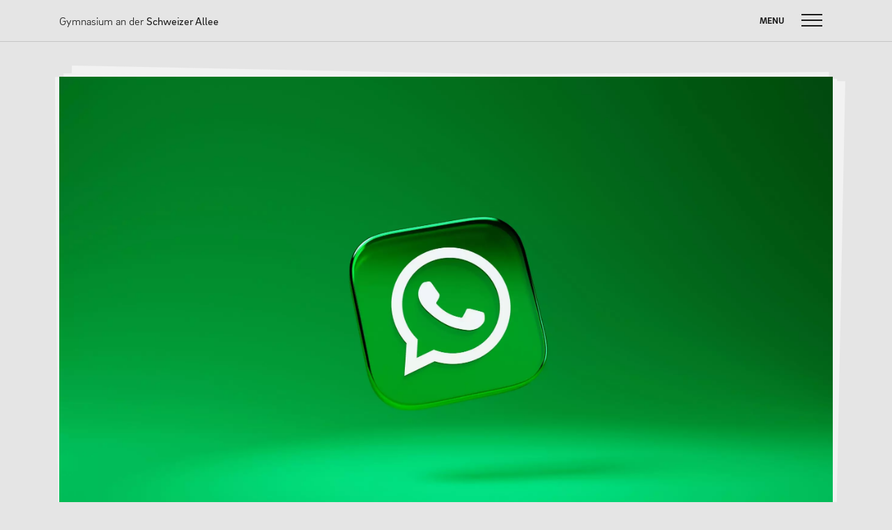

--- FILE ---
content_type: text/html; charset=UTF-8
request_url: https://schweizer-allee.de/gadsa-bei-whatsapp/2023/10/20/
body_size: 5827
content:
<!doctype html><html lang="de"><head><meta charset="UTF-8"><meta name="viewport" content="width=device-width, initial-scale=1"><link rel="profile" href="https://gmpg.org/xfn/11"><meta name='viewport' content='initial-scale=1, viewport-fit=cover'><link media="all" href="https://schweizer-allee.de/wp-content/cache/autoptimize/css/autoptimize_416f016c50ed74f81b5fd6acb9f25ea9.css" rel="stylesheet" /><title>GADSA bei WhatsApp &#8211; Gymnasium an der Schweizer Allee</title><meta name='robots' content='max-image-preview:large' /><link rel='dns-prefetch' href='//s.w.org' /><link rel="alternate" type="application/rss+xml" title="Gymnasium an der Schweizer Allee &raquo; Feed" href="https://schweizer-allee.de/feed/" /><link rel="alternate" type="application/rss+xml" title="Gymnasium an der Schweizer Allee &raquo; Kommentar-Feed" href="https://schweizer-allee.de/comments/feed/" /> <script type="text/javascript">window._wpemojiSettings = {"baseUrl":"https:\/\/s.w.org\/images\/core\/emoji\/13.0.1\/72x72\/","ext":".png","svgUrl":"https:\/\/s.w.org\/images\/core\/emoji\/13.0.1\/svg\/","svgExt":".svg","source":{"concatemoji":"https:\/\/schweizer-allee.de\/wp-includes\/js\/wp-emoji-release.min.js?ver=5.7.14"}};
			!function(e,a,t){var n,r,o,i=a.createElement("canvas"),p=i.getContext&&i.getContext("2d");function s(e,t){var a=String.fromCharCode;p.clearRect(0,0,i.width,i.height),p.fillText(a.apply(this,e),0,0);e=i.toDataURL();return p.clearRect(0,0,i.width,i.height),p.fillText(a.apply(this,t),0,0),e===i.toDataURL()}function c(e){var t=a.createElement("script");t.src=e,t.defer=t.type="text/javascript",a.getElementsByTagName("head")[0].appendChild(t)}for(o=Array("flag","emoji"),t.supports={everything:!0,everythingExceptFlag:!0},r=0;r<o.length;r++)t.supports[o[r]]=function(e){if(!p||!p.fillText)return!1;switch(p.textBaseline="top",p.font="600 32px Arial",e){case"flag":return s([127987,65039,8205,9895,65039],[127987,65039,8203,9895,65039])?!1:!s([55356,56826,55356,56819],[55356,56826,8203,55356,56819])&&!s([55356,57332,56128,56423,56128,56418,56128,56421,56128,56430,56128,56423,56128,56447],[55356,57332,8203,56128,56423,8203,56128,56418,8203,56128,56421,8203,56128,56430,8203,56128,56423,8203,56128,56447]);case"emoji":return!s([55357,56424,8205,55356,57212],[55357,56424,8203,55356,57212])}return!1}(o[r]),t.supports.everything=t.supports.everything&&t.supports[o[r]],"flag"!==o[r]&&(t.supports.everythingExceptFlag=t.supports.everythingExceptFlag&&t.supports[o[r]]);t.supports.everythingExceptFlag=t.supports.everythingExceptFlag&&!t.supports.flag,t.DOMReady=!1,t.readyCallback=function(){t.DOMReady=!0},t.supports.everything||(n=function(){t.readyCallback()},a.addEventListener?(a.addEventListener("DOMContentLoaded",n,!1),e.addEventListener("load",n,!1)):(e.attachEvent("onload",n),a.attachEvent("onreadystatechange",function(){"complete"===a.readyState&&t.readyCallback()})),(n=t.source||{}).concatemoji?c(n.concatemoji):n.wpemoji&&n.twemoji&&(c(n.twemoji),c(n.wpemoji)))}(window,document,window._wpemojiSettings);</script> <script type='text/javascript' src='https://schweizer-allee.de/wp-includes/js/jquery/jquery.min.js?ver=3.5.1' id='jquery-core-js'></script> <link rel="https://api.w.org/" href="https://schweizer-allee.de/wp-json/" /><link rel="alternate" type="application/json" href="https://schweizer-allee.de/wp-json/wp/v2/posts/14294" /><link rel="EditURI" type="application/rsd+xml" title="RSD" href="https://schweizer-allee.de/xmlrpc.php?rsd" /><link rel="wlwmanifest" type="application/wlwmanifest+xml" href="https://schweizer-allee.de/wp-includes/wlwmanifest.xml" /><meta name="generator" content="WordPress 5.7.14" /><link rel="canonical" href="https://schweizer-allee.de/gadsa-bei-whatsapp/2023/10/20/" /><link rel='shortlink' href='https://schweizer-allee.de/?p=14294' /><link rel="alternate" type="application/json+oembed" href="https://schweizer-allee.de/wp-json/oembed/1.0/embed?url=https%3A%2F%2Fschweizer-allee.de%2Fgadsa-bei-whatsapp%2F2023%2F10%2F20%2F" /><link rel="alternate" type="text/xml+oembed" href="https://schweizer-allee.de/wp-json/oembed/1.0/embed?url=https%3A%2F%2Fschweizer-allee.de%2Fgadsa-bei-whatsapp%2F2023%2F10%2F20%2F&#038;format=xml" /><meta name="cdp-version" content="1.2.8" /><link rel="icon" href="https://schweizer-allee.de/wp-content/uploads/2019/04/cropped-website-icon-2-1-32x32.png" sizes="32x32" /><link rel="icon" href="https://schweizer-allee.de/wp-content/uploads/2019/04/cropped-website-icon-2-1-192x192.png" sizes="192x192" /><link rel="apple-touch-icon" href="https://schweizer-allee.de/wp-content/uploads/2019/04/cropped-website-icon-2-1-180x180.png" /><meta name="msapplication-TileImage" content="https://schweizer-allee.de/wp-content/uploads/2019/04/cropped-website-icon-2-1-270x270.png" /> <script>/*function contact(username) {
    window.location.href = "mailto:" + username + "@gadsa.de";
  }
  function contact(username, host) {
    window.location.href = "mailto:" + username + "@" + host;
  }
  function contact(username, host, subject) {
    window.location.href = "mailto:" + username + "@" + host + "?subject=" + encodeURI(subject);
  }*/
  function contact(username, host = "gadsa-edu.de", subject = "", body = "") {
    window.location.href = "mailto:" + username + "@" + host + "?subject=" + encodeURI(subject) + "&body=" + encodeURI(body);
  }
  /*
	  function contact(username, host = "", subject = "", body = "") {
    window.location.href = "mailto:" + username + "" + host + "?subject=" + encodeURI(subject) + "&body=" + encodeURI(body);
  } */</script> </head><body class="post-template-default single single-post postid-14294 single-format-standard wp-custom-logo scrolled no-sidebar"><div id="page" class="site"> <a class="skip-link screen-reader-text" href="#content">Skip to content</a><header id="masthead" class="site-header"><nav id="site-navigation" class="main-navigation"><div class="container" style="position: relative"><div class="site-branding logo-container"> <a href='/'><noscript><img src='https://schweizer-allee.de/wp-content/uploads/2019/06/gadsa-logo.png' alt='GadSA-Logo'></noscript><img class="lazyload" src='data:image/svg+xml,%3Csvg%20xmlns=%22http://www.w3.org/2000/svg%22%20viewBox=%220%200%20210%20140%22%3E%3C/svg%3E' data-src='https://schweizer-allee.de/wp-content/uploads/2019/06/gadsa-logo.png' alt='GadSA-Logo'></a></div><div class="logo-text-version"> <a href="/">Gymnasium an der <br><b>Schweizer Allee</b></a></div> <input type="checkbox" id="menu-toggle-cb" name="menu-toggle-cb" checked> <label for="menu-toggle-cb" class="menu-toggle" style="text-transform: uppercase;"> Menu <i class="hamburger"></i> </label><div id="main-menu-wrapper"><p class="nav-heading" style="text-transform: uppercase;">Menu</p><form action="/" method="get" role="search"  class="gadsa-search-form"> <span class="screen-reader-text">Suche nach: </span> <input class="search-input" type="search" placeholder="schweizer-allee.de durchsuchen" name="s"> <button type="submit" class="search-button"><i class="search-icon"></i></button></form><div class="menu-main-menu-container"><ul id="primary-menu" class="menu"><li id="menu-item-3383" class="unclickable menu-item menu-item-type-custom menu-item-object-custom menu-item-has-children menu-item-3383"><a>Unsere Schule</a><ul class="sub-menu"><li id="menu-item-426" class="menu-item menu-item-type-post_type menu-item-object-page menu-item-426"><a href="https://schweizer-allee.de/unsere-schule/schulprogramm/">Unser Leitbild</a></li><li id="menu-item-425" class="menu-item menu-item-type-post_type menu-item-object-page menu-item-425"><a href="https://schweizer-allee.de/unsere-schule/unser-konzept/">Schulprogramm</a></li><li id="menu-item-1698" class="menu-item menu-item-type-post_type menu-item-object-page menu-item-1698"><a href="https://schweizer-allee.de/unsere-schule/neuigkeiten/">Neuigkeiten</a></li><li id="menu-item-454" class="menu-item menu-item-type-post_type menu-item-object-page menu-item-454"><a href="https://schweizer-allee.de/unsere-schule/partner/">Partnerschaften</a></li><li id="menu-item-7852" class="menu-item menu-item-type-post_type menu-item-object-page menu-item-7852"><a href="https://schweizer-allee.de/dasneuegadsa/">#dasneueGADSA</a></li><li id="menu-item-13494" class="menu-item menu-item-type-post_type menu-item-object-page menu-item-13494"><a href="https://schweizer-allee.de/nachhaltigkeit/">Nachhaltigkeit</a></li></ul></li><li id="menu-item-3384" class="unclickable menu-item menu-item-type-custom menu-item-object-custom menu-item-has-children menu-item-3384"><a>Menschen</a><ul class="sub-menu"><li id="menu-item-431" class="menu-item menu-item-type-post_type menu-item-object-page menu-item-431"><a href="https://schweizer-allee.de/menschen/verwaltung-koordination/">Geschäftsverteilungsplan</a></li><li id="menu-item-430" class="menu-item menu-item-type-post_type menu-item-object-page menu-item-430"><a href="https://schweizer-allee.de/menschen/kollegium/">Kollegium</a></li><li id="menu-item-432" class="menu-item menu-item-type-post_type menu-item-object-page menu-item-432"><a href="https://schweizer-allee.de/menschen/sv/">Vertretung der Schülerschaft</a></li><li id="menu-item-4897" class="menu-item menu-item-type-post_type menu-item-object-page menu-item-4897"><a href="https://schweizer-allee.de/lernen/praktikanten/">Praktikum</a></li><li id="menu-item-847" class="menu-item menu-item-type-post_type menu-item-object-page menu-item-847"><a href="https://schweizer-allee.de/menschen/eltern-foerderverein/">Erziehungsberechtigte &amp; Förderverein</a></li><li id="menu-item-433" class="menu-item menu-item-type-post_type menu-item-object-page menu-item-433"><a href="https://schweizer-allee.de/menschen/ehemalige/">Ehemalige</a></li><li id="menu-item-769" class="menu-item menu-item-type-post_type menu-item-object-page menu-item-769"><a href="https://schweizer-allee.de/menschen/schulsozialarbeiter/">Schulsozialarbeit</a></li></ul></li><li id="menu-item-3385" class="unclickable menu-item menu-item-type-custom menu-item-object-custom menu-item-has-children menu-item-3385"><a>Leben</a><ul class="sub-menu"><li id="menu-item-436" class="menu-item menu-item-type-post_type menu-item-object-page menu-item-436"><a href="https://schweizer-allee.de/leben/13-2/">13plus Nachmittagsangebot</a></li><li id="menu-item-439" class="menu-item menu-item-type-post_type menu-item-object-page menu-item-439"><a href="https://schweizer-allee.de/leben/austausche-und-fahrten/">Austausche und Fahrten</a></li><li id="menu-item-1721" class="menu-item menu-item-type-post_type menu-item-object-page menu-item-1721"><a href="https://schweizer-allee.de/leben/europa/">Europa</a></li><li id="menu-item-437" class="menu-item menu-item-type-post_type menu-item-object-page menu-item-437"><a href="https://schweizer-allee.de/leben/berufliche-orientierung/">Berufliche Orientierung</a></li><li id="menu-item-768" class="menu-item menu-item-type-post_type menu-item-object-page menu-item-768"><a href="https://schweizer-allee.de/leben/beratung/">Beratung</a></li><li id="menu-item-8135" class="menu-item menu-item-type-post_type menu-item-object-page menu-item-8135"><a href="https://schweizer-allee.de/service/newsletter/menschen-und-werke-des-monats/">Menschen und Werke des Monats</a></li></ul></li><li id="menu-item-3386" class="unclickable menu-item menu-item-type-custom menu-item-object-custom menu-item-has-children menu-item-3386"><a>Lernen</a><ul class="sub-menu"><li id="menu-item-444" class="menu-item menu-item-type-post_type menu-item-object-page menu-item-444"><a href="https://schweizer-allee.de/lernen/faecher/">Fächer</a></li><li id="menu-item-445" class="menu-item menu-item-type-post_type menu-item-object-page menu-item-445"><a href="https://schweizer-allee.de/lernen/erprobungsstufe/">Erprobungsstufe</a></li><li id="menu-item-446" class="menu-item menu-item-type-post_type menu-item-object-page menu-item-446"><a href="https://schweizer-allee.de/lernen/mittelstufe/">Mittelstufe</a></li><li id="menu-item-447" class="menu-item menu-item-type-post_type menu-item-object-page menu-item-447"><a href="https://schweizer-allee.de/lernen/oberstufe/">Oberstufe</a></li><li id="menu-item-448" class="menu-item menu-item-type-post_type menu-item-object-page menu-item-448"><a href="https://schweizer-allee.de/lernen/wettbewerbe/">Wettbewerbe</a></li><li id="menu-item-1375" class="menu-item menu-item-type-post_type menu-item-object-page menu-item-1375"><a href="https://schweizer-allee.de/lernen/forschung/">Forschung</a></li><li id="menu-item-443" class="menu-item menu-item-type-post_type menu-item-object-page menu-item-443"><a href="https://schweizer-allee.de/lernen/fordern-foerdern/">Fordern &amp; Fördern</a></li></ul></li><li id="menu-item-3387" class="unclickable menu-item menu-item-type-custom menu-item-object-custom menu-item-has-children menu-item-3387"><a>Service</a><ul class="sub-menu"><li id="menu-item-3614" class="menu-item menu-item-type-post_type menu-item-object-page menu-item-3614"><a href="https://schweizer-allee.de/anfahrt/">Anfahrt</a></li><li id="menu-item-13900" class="menu-item menu-item-type-custom menu-item-object-custom menu-item-13900"><a href="https://formulare.schweizer-allee.de/krankmeldung/">Krankmeldung</a></li><li id="menu-item-451" class="menu-item menu-item-type-post_type menu-item-object-page menu-item-451"><a href="https://schweizer-allee.de/service/formulare/">Downloads</a></li><li id="menu-item-1609" class="menu-item menu-item-type-post_type menu-item-object-page menu-item-1609"><a href="https://schweizer-allee.de/service/studenplaene/">Stunden- , Vertretungs- &amp; Klausurpläne</a></li><li id="menu-item-3367" class="menu-item menu-item-type-post_type menu-item-object-page menu-item-3367"><a href="https://schweizer-allee.de/service/kontakt/">Kontakt</a></li></ul></li></ul></div></div></div></nav><!-- #site-navigation --></header><!-- #masthead --><div id="content" class="site-content container"> <!--<div class="jumbotron" style="padding-top: 100px;"><div class="dark-overlay"></div><div class="container"><div class="container"><div class="row"><div class="col-12 title" style="z-index: 0;"><p></p><h1></h1></div></div></div></div></div> --><div id="primary" class="content-area"><div class="post-white-container"><div class="post-header"><div class="post-header-image
 landscape-img"><div><!--needed for aspect ratio--> <noscript><img src="https://schweizer-allee.de/wp-content/uploads/2023/10/dima-solomin-upBKRmHJrCI-unsplash-1-scaled.jpg" alt=""></noscript><img class="lazyload" src='data:image/svg+xml,%3Csvg%20xmlns=%22http://www.w3.org/2000/svg%22%20viewBox=%220%200%20210%20140%22%3E%3C/svg%3E' data-src="https://schweizer-allee.de/wp-content/uploads/2023/10/dima-solomin-upBKRmHJrCI-unsplash-1-scaled.jpg" alt=""></div></div><div class="post-header-text"><div class="text-container"><p class="post-meta">20. Oktober 2023</p><h1 class="post-title">GADSA bei WhatsApp</h1><p class="post-subtitle">Kanal kann abonniert werden</p></div></div></div><main id="main" class="site-main page-content-container post-content-container"><p>Ab sofort hat das GADSA einen Whatsapp Kanal. Hier bekommt ihr, genau wie auf unserer Website, bei <a href="https://instagram.com/gadsadortmund?igshid=MzRlODBiNWFlZA==">Instagram</a> oder <a href="https://www.facebook.com/GADSADortmund">Facebook</a>, aktuelle Neuigkeiten, kleine, tägliche Storys und Informationen zum Schulleben. Schaut mal rein, es lohnt sich!</p><p>Hier könnt ihr den WhatsApp Kanal abonnieren:</p><p><a href="https://whatsapp.com/channel/0029VaCqvGOFHWq60J9ItW0C">ZUM KANAL</a></p> <!-- Weiterlesen --><div class="of-interest-full-width"><h2 style="margin-top: 50px; padding-top: 20px; border-top: 1px solid grey; font-weight: 400;">Das könnte Sie auch interessieren:</h2><div class="row"><div class="col-12 col-lg-4 of-interest-container"> <a class="of-interest-link" href="https://schweizer-allee.de/musikalischer-glanz-in-voller-aula/2026/01/06/"><div class="of-interest-post-content"> <noscript><img class="of-interest-img" loading="lazy" src="https://schweizer-allee.de/wp-content/uploads/2026/01/DSC02436.jpg"></noscript><img class="lazyload of-interest-img" loading="lazy" src='data:image/svg+xml,%3Csvg%20xmlns=%22http://www.w3.org/2000/svg%22%20viewBox=%220%200%20210%20140%22%3E%3C/svg%3E' data-src="https://schweizer-allee.de/wp-content/uploads/2026/01/DSC02436.jpg"><h3 class="news-post-title">Musikalischer Glanz in voller Aula</h3><p class="news-post-subtitle">Das GADSA-Weihnachtskonzert 2025</p></div> </a></div><div class="col-12 col-lg-4 of-interest-container"> <a class="of-interest-link" href="https://schweizer-allee.de/feierlicher-adventsbasar/2025/12/03/"><div class="of-interest-post-content"> <noscript><img class="of-interest-img" loading="lazy" src="https://schweizer-allee.de/wp-content/uploads/2025/12/20251128_170123-scaled.jpg"></noscript><img class="lazyload of-interest-img" loading="lazy" src='data:image/svg+xml,%3Csvg%20xmlns=%22http://www.w3.org/2000/svg%22%20viewBox=%220%200%20210%20140%22%3E%3C/svg%3E' data-src="https://schweizer-allee.de/wp-content/uploads/2025/12/20251128_170123-scaled.jpg"><h3 class="news-post-title">Feierlicher Adventsbasar</h3><p class="news-post-subtitle">Tolle Spendensumme</p></div> </a></div><div class="col-12 col-lg-4 of-interest-container"> <a class="of-interest-link" href="https://schweizer-allee.de/unsere-neun-jahre-gehen-auf-reisen-holzskulptur-wird-restauriert/2025/11/19/"><div class="of-interest-post-content"> <noscript><img class="of-interest-img" loading="lazy" src="https://schweizer-allee.de/wp-content/uploads/2025/11/Neun-Jahre-scaled.jpg"></noscript><img class="lazyload of-interest-img" loading="lazy" src='data:image/svg+xml,%3Csvg%20xmlns=%22http://www.w3.org/2000/svg%22%20viewBox=%220%200%20210%20140%22%3E%3C/svg%3E' data-src="https://schweizer-allee.de/wp-content/uploads/2025/11/Neun-Jahre-scaled.jpg"><h3 class="news-post-title">Unsere &#8222;Neun Jahre&#8220; gehen auf Reisen – Holzskulptur wird restauriert</h3><p class="news-post-subtitle">Holzskulptur geht auf Reisen.</p></div> </a></div></div><div class="of-interest-news-archive-link"> <a href="https://schweizer-allee.de/unsere-schule/neuigkeiten/">alle Neuigkeiten →</a></div></div></main><!-- #main --></div><div class="single-page-stack"></div><div class="single-page-stack"></div><div class="single-page-stack"></div><div class="single-page-stack"></div> <script type="text/javascript">// Algorithmus um den Papierstabel zufällig zu rotieren
			var stack = document.getElementsByClassName("single-page-stack");
			for (var i = 0; i < stack.length; i++) {
				var height = stack[i].offsetHeight; // Höhe des Content-Containers
				var angle = (Math.asin((Math.random() * (20 - 3) + 3) / (height / 2))) * ( 180 / Math.PI ); // Winkel berechnen, sodass die blätter zwischen 3 und 20 px rotiert sind
				var topvalue = (Math.random() * -7); // Blätter zufällig zwischen 0 und 7 Pixeln nach oben schieben
				while (angle > 2) { angle /= 1.5; } // Zu große winkel bei kurzen Posts verhindern
				if (i % 2 == 0) { angle *= -1; } // Jedes 2. Blatt gegen den Uhrzeigersinn rotieren
				stack[i].style.transform = "rotate(" + angle + "deg)"; // Rotation anwenden
				stack[i].style.top = topvalue + "px"; // Verschiebung anwenden
			}</script> </div><!-- #primary --></div><!-- #content --><footer id="colophon" class="site-footer"><div class="container"><div class="padding-on-xs"> <!--<ul id="footer-social-buttons"><li> <b>Gefällt Ihnen unser neuer Webauftritt?</b><br><a onclick="contact('website-feedback', 'gadsa.eu')" style="color: #eeeeee; cursor: pointer;">Senden sie uns eine Mail.</a></li></ul>--><div class="menu-footer-menue-container"><ul id="footer-menu" class="menu"><li id="menu-item-478" class="menu-item menu-item-type-post_type menu-item-object-page menu-item-478"><a href="https://schweizer-allee.de/service/kontakt/">Kontakt</a></li><li id="menu-item-477" class="menu-item menu-item-type-post_type menu-item-object-page menu-item-477"><a href="https://schweizer-allee.de/impressum/">Impressum</a></li><li id="menu-item-481" class="menu-item menu-item-type-post_type menu-item-object-page menu-item-privacy-policy menu-item-481"><a href="https://schweizer-allee.de/datenschutz/">Datenschutz</a></li><li id="menu-item-4936" class="menu-item menu-item-type-custom menu-item-object-custom menu-item-4936"><a href="https://login.schweizer-allee.de?service=Wordpress">Login</a></li></ul></div></div></div></footer><!-- #colophon --></div><!-- #page --> <script type="text/javascript">// adding target blank to extern links
	var extern_links = jQuery("a[href*='//']").not("[href*='gadsa.eu']");
	for (var i = 0; i < extern_links.length; i++) {
		extern_links[i].target = "_blank";
	}
	<noscript><style>.lazyload{display:none;}</style></noscript><script data-noptimize="1">window.lazySizesConfig=window.lazySizesConfig||{};window.lazySizesConfig.loadMode=1;</script><script async data-noptimize="1" src='https://schweizer-allee.de/wp-content/plugins/autoptimize/classes/external/js/lazysizes.min.js?ao_version=2.8.3'></script> </script> <script defer src="https://schweizer-allee.de/wp-content/cache/autoptimize/js/autoptimize_e429b6ec4225dd2fcb376678a5e19ee1.js"></script></body></html>